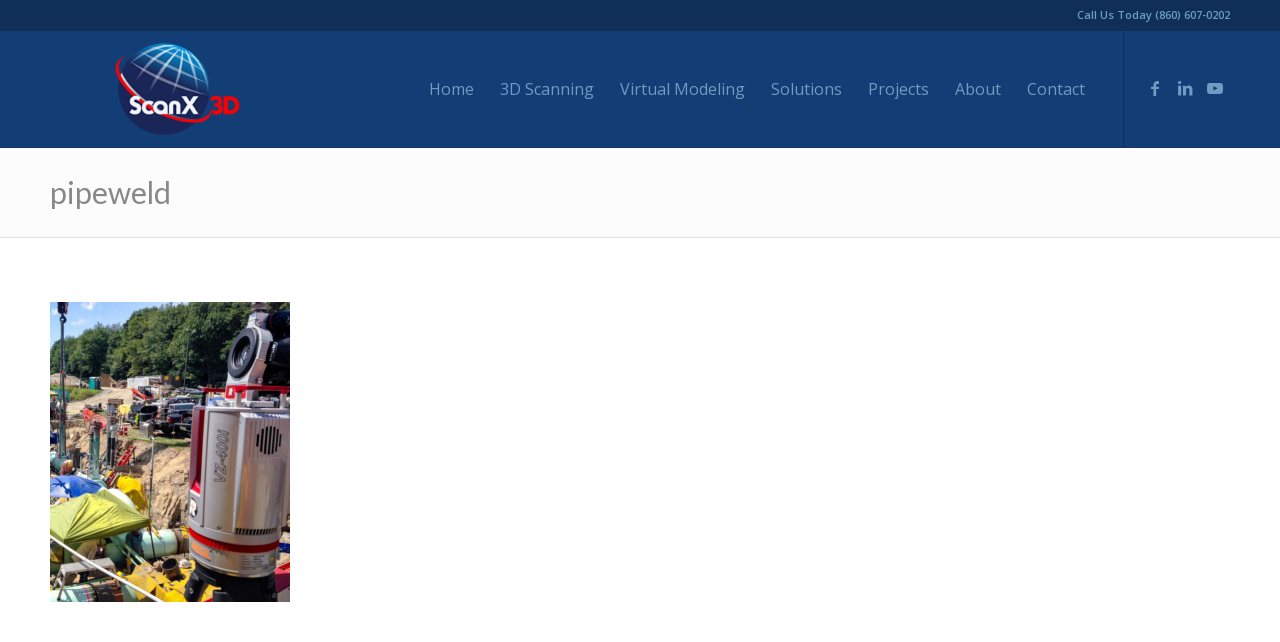

--- FILE ---
content_type: text/css
request_url: https://scanx3d.com/wp-content/themes/enfold-child/style.css?ver=5.5
body_size: 1202
content:
/*
Theme Name: Enfold Child for Scanx3d
Description: A <a href='http://codex.wordpress.org/Child_Themes'>Child Theme</a> for the Enfold Wordpress Theme. If you plan to do a lot of file modifications we recommend to use this Theme instead of the original Theme. Updating wil be much easier then.
Version: 1.0
Author: Kriesi
Author URI: http://www.kriesi.at
Template: enfold
*/



/*Add your own styles here:*/

#after_full_slider_1 .content {
padding-top: 0px;
}


.avia_codeblock_section .container_wrap {
border-top-style: solid; 
border-top-width: 0px; 
}

.avia_codeblock_section .light_bg_color {
background-color: #ffffff;
}

.home #av_section_1 .container {
    padding-top: 0!important;
}

.avia-menu-fx { display: none; }

.logo {
margin-left: 50px;
}

#top #wrap_all .av_header_transparency .main_menu ul:first-child > li.current-menu-item > a {
    color: #ffffff; 
}

#top #header.header_color.av_header_transparency .av-main-nav > li.current-menu-item > a .avia-menu-text {
    color: #ffffff; 
}

#top #header.header_color.av_header_transparency .av-main-nav > li#menu-item-490 > a .avia-menu-text {
    color: #ffffff; 
}

.header_color .main_menu ul:first-child > li#menu-item-490 > a {
    color: #ffffff; 
}

#menu-item-490 a {
cursor: none;
margin-left: 25px;
font-size: 14px;
}

#header {
background-color: #133f75;
opacity: .95;
}

.ls-wrapper p span {
color: #ff0000;
}

.av-main-nav > li > a {
    font-weight: 400;
    font-size: 16px;
}

/* breadcumbs */
.breadcrumb-trail .trail-before, .breadcrumb-trail .trail-end, .breadcrumb-trail .sep, .breadcrumb-trail a, .breadcrumb-trail .bbp-breadcrumb-current {
    padding: 10px 3px 15px 0px;
}
.breadcrumb{
font-size: 14px;
    text-transform: uppercase;
color:#999999!important; 
}

.main_color .breadcrumb a {
    color: #72a3c5;
}
/* footer */
.widgettitle {
 
    font-size: 14px;
}

#footer .textwidget {
 font-size: 14px;
}


video::-internal-media-controls-download-button {
    display:none;
}

video::-webkit-media-controls-enclosure {
    overflow:hidden;
}

video::-webkit-media-controls-panel {
    width: calc(100% + 30px); /* Adjust as needed */
}

.avia_textblock h3 {
-webkit-font-smoothing: antialiased;
line-height: 1.5;
}

#top .av_inherit_color h3 strong {
color: #ff0000;
}

.main_color .av_promobox {
background-color: transparent!important;
border-color: transparent;

}

#top .main_color .av_promobox h3 {
color: #ffffff!important;
line-height: 1.5;
-webkit-font-smoothing: antialiased;
}

#top .main_color .av_promobox h3 strong {
color: #ff0000;
}

.avia_iconbox_title {
-webkit-font-smoothing: antialiased;
font-size: 16px;
}


.page-id-455 .avia-icon-list > li:nth-child(1) span::before {
    content: "1" !important;
}

.page-id-455 .avia-icon-list > li:nth-child(2) span::before {
    content: "2" !important;
}

.page-id-455 .avia-icon-list > li:nth-child(3) span::before {
    content: "3" !important;
}

.page-id-455 .avia-icon-list > li:nth-child(4) span::before {
    content: "4" !important;
}

.page-id-455 .avia-builder-el-5 .avia-builder-el-8 a, .page-id-455 .avia-builder-el-5 .avia-builder-el-10 a {
width: 90%;
}

h2.avia-caption-title {
font-weight: 400;
font-size: 24px;
}

/* image rollovers */
#cf {
  position:relative;
width: 530px;
height: 130px;
  margin:0 auto;
}

#cf img {
  position:absolute;
  left:0;
  -webkit-transition: opacity 1s ease-in-out;
  -moz-transition: opacity 1s ease-in-out;
  -o-transition: opacity 1s ease-in-out;
  transition: opacity 1s ease-in-out;
}

#cf img.top:hover {
  opacity:0;
}

/* forms */
.nf-form-fields-required {
	display:none;
}

#top .input-text, #top input[type="text"], #top input[type="input"], #top input[type="password"], #top input[type="email"], #top input[type="number"], #top input[type="url"], #top input[type="tel"], #top input[type="search"], #top textarea, #top select {
	margin-bottom:0px;
}

/* mobile tweaks */
@media only screen and (max-width: 767px) {
    .post-entry-786 .flex_column {
        padding: 0px!important;
    }

#cf {
    width: 100%;
    height: 90px;
}


}